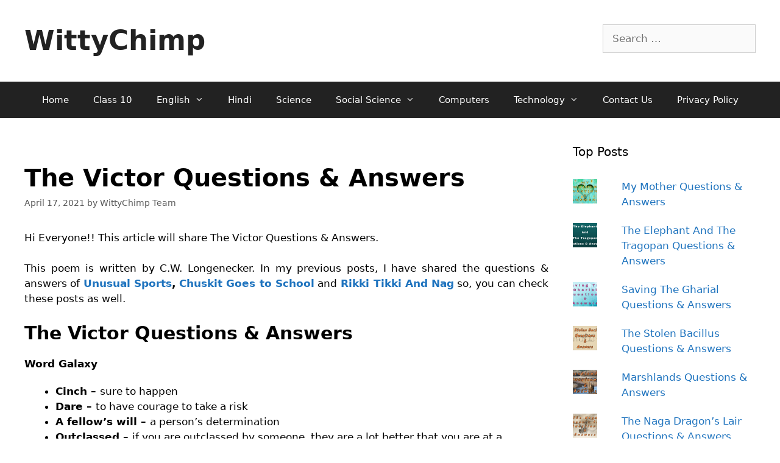

--- FILE ---
content_type: text/html; charset=utf-8
request_url: https://www.google.com/recaptcha/api2/aframe
body_size: 266
content:
<!DOCTYPE HTML><html><head><meta http-equiv="content-type" content="text/html; charset=UTF-8"></head><body><script nonce="VdAy5-Y-udDga_H8uDd5HA">/** Anti-fraud and anti-abuse applications only. See google.com/recaptcha */ try{var clients={'sodar':'https://pagead2.googlesyndication.com/pagead/sodar?'};window.addEventListener("message",function(a){try{if(a.source===window.parent){var b=JSON.parse(a.data);var c=clients[b['id']];if(c){var d=document.createElement('img');d.src=c+b['params']+'&rc='+(localStorage.getItem("rc::a")?sessionStorage.getItem("rc::b"):"");window.document.body.appendChild(d);sessionStorage.setItem("rc::e",parseInt(sessionStorage.getItem("rc::e")||0)+1);localStorage.setItem("rc::h",'1768362257765');}}}catch(b){}});window.parent.postMessage("_grecaptcha_ready", "*");}catch(b){}</script></body></html>